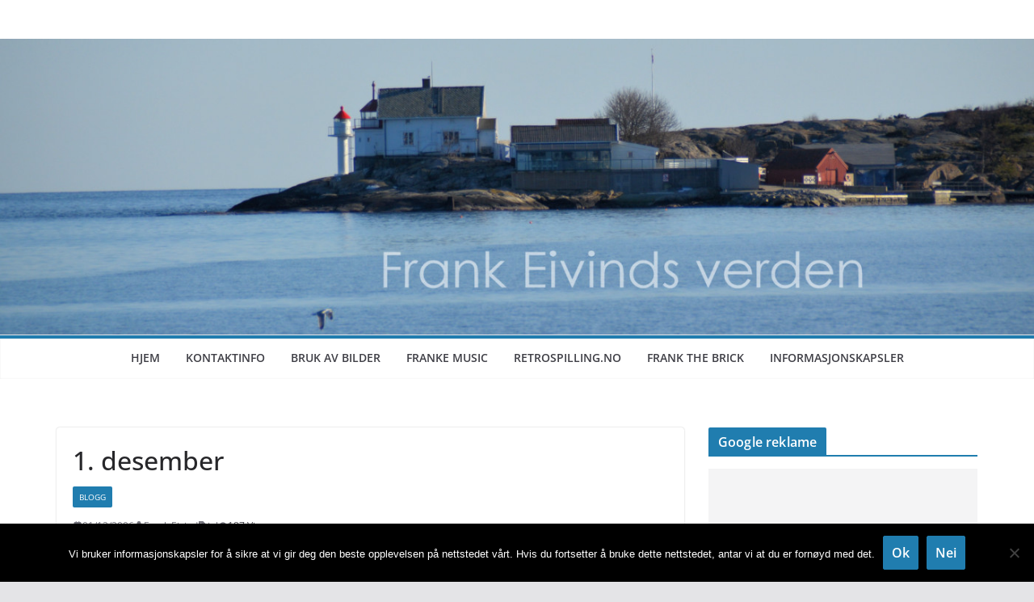

--- FILE ---
content_type: text/html; charset=utf-8
request_url: https://www.google.com/recaptcha/api2/aframe
body_size: 266
content:
<!DOCTYPE HTML><html><head><meta http-equiv="content-type" content="text/html; charset=UTF-8"></head><body><script nonce="LcmyHXpaQeFTjdqtMJtCOA">/** Anti-fraud and anti-abuse applications only. See google.com/recaptcha */ try{var clients={'sodar':'https://pagead2.googlesyndication.com/pagead/sodar?'};window.addEventListener("message",function(a){try{if(a.source===window.parent){var b=JSON.parse(a.data);var c=clients[b['id']];if(c){var d=document.createElement('img');d.src=c+b['params']+'&rc='+(localStorage.getItem("rc::a")?sessionStorage.getItem("rc::b"):"");window.document.body.appendChild(d);sessionStorage.setItem("rc::e",parseInt(sessionStorage.getItem("rc::e")||0)+1);localStorage.setItem("rc::h",'1769906232077');}}}catch(b){}});window.parent.postMessage("_grecaptcha_ready", "*");}catch(b){}</script></body></html>